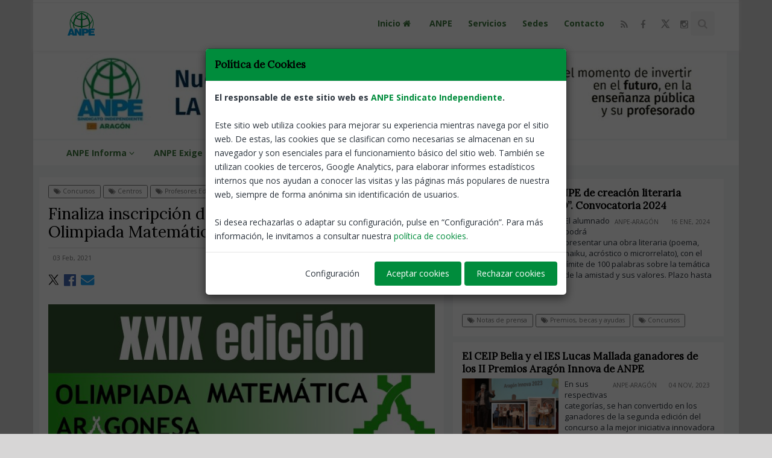

--- FILE ---
content_type: text/html; charset=UTF-8
request_url: https://anpearagon.es/notices/139646/Finaliza-inscripci%EF%BF%BD%EF%BF%BDn-de-centros-en-la-XXIX-Olimpiada-Matem%EF%BF%BD%EF%BF%BDtica-Aragonesa.
body_size: 11871
content:



<!DOCTYPE html>
<!--[if IE 8]>			<html lang="es" class="ie ie8"> <![endif]-->
<!--[if IE 9]>			<html lang="es" class="ie ie9"> <![endif]-->
<!--[if gt IE 9]><!-->	<html lang="es"> <!--<![endif]-->
<head>
	<meta property="og:url" content="https://anpearagon.es" />
	<meta property="og:type" content="blog" />
	<meta property="fb:app_id" content="139323703367381" />

	<meta http-equiv="Content-Type" content="text/html; charset=utf-8" />

	<meta name="robots" content="index,follow" />
	<!--
	<meta name="Author" content="System Cloud Andaluc&iacute;a [www.jimenezmatias.es]" />
	//-->

	<!-- mobile settings -->
	<meta name="viewport" content="width=device-width, maximum-scale=1, initial-scale=1, user-scalable=0" />

									<meta property="og:image" content="https://anpearagon.es/image.php?link=notices/2/xxix-olimpiada-matemática-aragonesa_t1611249539_2_a.png" />
									<meta name="twitter:image" content="https://anpearagon.es/image.php?link=notices/2/xxix-olimpiada-matemática-aragonesa_t1611249539_2_a.png" />
									
									<meta property="og:image:width" content="160" />
									<meta property="og:image:height" content="120" />
									<meta property="og:title" content="Finaliza inscripción de centros en la XXIX Olimpiada Matemática Aragonesa." />
									<meta property="og:description" content="El plazo de inscripción de centros finaliza el 5 de febrero de 2021. Solo se admitirán inscripciones de alumnos de centros que previamente se hayan inscrito." />
		
									<meta name="twitter:card" content="summary_large_image" />
									<meta name="twitter:site" content="@Aragón" />
									<meta name="twitter:creator" content="@Aragón" />
									<meta name="twitter:title" content="Finaliza inscripción de centros en la XXIX Olimpiada Matemática Aragonesa." />
									<meta name="twitter:description" content="El plazo de inscripción de centros finaliza el 5 de febrero de 2021. Solo se admitirán inscripciones de alumnos de centros que previamente se hayan inscrito." />
		
									<meta name="description" content="XXIX Olimpiada Matemática Aragonesa, 2º ESO, 6º Primaria, profesores matemáticas, alumnado, concurso, finalización, inscripción" />
									<meta name="keywords" content="El plazo de inscripción de centros finaliza el 5 de febrero de 2021. Solo se admitirán inscripciones de alumnos de centros que previamente se hayan inscrito." />
									<title>Finaliza inscripción de centros en la XXIX Olimpiada Matemática Aragonesa. | Noticia - </title>
								
	<link rel="shortcut icon" href="/assets/images/favicon.ico" />

	<!-- WEB FONTS -->
	<link href="https://fonts.googleapis.com/css?family=Open+Sans:300,400,700,800" rel="stylesheet" type="text/css" />
	<link href="https://use.fontawesome.com/releases/v5.0.6/css/all.css" rel="stylesheet">
	<link href="https://fonts.googleapis.com/css?family=Abel|Cabin|Crimson+Text|Fjalla+One|Heebo|Lora|Merriweather|Overpass|Raleway|Roboto|Roboto+Condensed|Source+Serif+Pro|Ubuntu+Condensed" rel="stylesheet" />

	<!-- CORE CSS -->
	<link href="/assets/plugins/bootstrap/css/bootstrap.min.css" rel="stylesheet" type="text/css" />
	<link href="/assets/css/font-awesome.css" rel="stylesheet" type="text/css" />
	<link href="/assets/plugins/owl-carousel/owl.carousel.css" rel="stylesheet" type="text/css" />
	<link href="/assets/plugins/owl-carousel/owl.theme.css" rel="stylesheet" type="text/css" />
	<link href="/assets/plugins/owl-carousel/owl.transitions.css" rel="stylesheet" type="text/css" />
	<link href="/assets/plugins/magnific-popup/magnific-popup.css" rel="stylesheet" type="text/css" />
	<link href="/assets/css/animate.css" rel="stylesheet" type="text/css" />
	<link href="/assets/css/superslides.css" rel="stylesheet" type="text/css" />

	<!-- REVOLUTION SLIDER -->
	<link href="/assets/plugins/revolution-slider/css/settings.css" rel="stylesheet" type="text/css" />

	<!-- THEME CSS -->
	<link href="/assets/css/essentials.css" rel="stylesheet" type="text/css" />
	<link href="/assets/css/layout.css" rel="stylesheet" type="text/css" />
	<link href="/assets/css/layout-responsive.css" rel="stylesheet" type="text/css" />
	<link href="/assets/css/color_scheme/darkgreen.css" rel="stylesheet" type="text/css" /><!-- orange: default style -->
	<!--<link id="css_dark_skin" href="/assets/css/layout-dark.css" rel="stylesheet" type="text/css" />--><!-- DARK SKIN -->

	<!-- SHOP CSS -->
	<link href="/assets/css/portfolio.css" rel="stylesheet" type="text/css" />

	<!-- BLOG CSS -->
	<link href="/assets/css/blog.css" rel="stylesheet" type="text/css" />
	
	<!-- styleswitcher - demo only
	<link href="/assets/css/color_scheme/orange.css" rel="alternate stylesheet" type="text/css" title="orange" />
	<link href="/assets/css/color_scheme/red.css" rel="alternate stylesheet" type="text/css" title="red" />
	<link href="/assets/css/color_scheme/pink.css" rel="alternate stylesheet" type="text/css" title="pink" />
	<link href="/assets/css/color_scheme/yellow.css" rel="alternate stylesheet" type="text/css" title="yellow" />
	<link href="/assets/css/color_scheme/darkgreen.css" rel="alternate stylesheet" type="text/css" title="darkgreen" />
	<link href="/assets/css/color_scheme/green.css" rel="alternate stylesheet" type="text/css" title="green" />
	<link href="/assets/css/color_scheme/darkblue.css" rel="alternate stylesheet" type="text/css" title="darkblue" />
	<link href="/assets/css/color_scheme/blue.css" rel="alternate stylesheet" type="text/css" title="blue" />
	<link href="/assets/css/color_scheme/brown.css" rel="alternate stylesheet" type="text/css" title="brown" />
	<link href="/assets/css/color_scheme/lightgrey.css" rel="alternate stylesheet" type="text/css" title="lightgrey" />
	/styleswitcher - demo only -->

	<!-- Morenizr -->
	<script type="text/javascript" src="/assets/plugins/modernizr.min.js"></script>
	<script type="text/javascript" src="/assets/js/jquery-2.1.4.min.js"></script>


  <script src="/assets/js/jquery.bs.gdpr.cookies.js"></script>
  <!-- Cookies JavaScript -->
  <script type="text/javascript">
    var settings = {
        OnAccept : function() {
            /*
            console.log("Yay! User accepted your cookies window!");
            console.log("User preferences");
            console.log(preferences);
            */
            var preferences = $.fn.bsgdprcookies.GetUserPreferences();
            if (preferences == "analytics") {
            	analytics(preferences);
            }
        }
    }
    
    $(document).ready(function() {
        $("body").bsgdprcookies(settings);
        var preferences = $.fn.bsgdprcookies.GetUserPreferences();
		    if (preferences == "analytics") {
          analytics(preferences);
		    }

        $("#cookiesBtn").on("click", function(){
            $("body").bsgdprcookies(settings, "reinit");
        });
    });
	</script>
	
  <!--
	<script type="text/javascript" src="/assets/js/cookiesdirective.js"></script>
	<script type="text/javascript" src="/assets/js/jquery.cookiesdirective.js"></script>
	//-->

</head><body class="boxed" style="background-color:#D7D6D6">
		<!-- Top Bar -->
		<header id="topHead" style="height:5px;background-color:#FFF;">
			<div id="progress-bar"></div>

		</header>
		<!-- /Top Bar -->

		<!-- TOP NAV -->
		<header id="topNav" class="topHead" style="top:0px;background-color:#FFF;"><!-- remove class="topHead" if no topHead used! -->
			<div class="container">

				<!-- Mobile Menu Button -->
				<button class="btn btn-mobile" data-toggle="collapse" data-target=".nav-main-collapse">
					<i class="fa fa-bars"></i>
				</button>

				<!-- Logo text or image //-->
				<a class="logo" href="/">
					<img src="/assets/images/logo.png" alt="ANPE Aragon" />
				</a>

				<!-- Top Nav -->
				<div class="navbar-collapse nav-main-collapse collapse pull-right">
					<nav class="nav-main mega-menu">
						<ul class="nav nav-pills nav-main scroll-menu" id="topMain">

							<li>
								<a style="font-weight:bold;font-size:14px;color:#3c763d;" class="dropdown-toggle" href="/">
									Inicio <i class="fa fa-home fa-fw"></i>
								</a>
							</li>


							<li>
			
								<a style="font-weight:bold;font-size:14px;color:#3c763d;" class="dropdown-toggle" href="/categoria/1/ANPE" title="ANPE">
				
									ANPE
		
								</a>
		
							</li>
		
							<li>
			
								<a style="font-weight:bold;font-size:14px;color:#3c763d;" class="dropdown-toggle" href="/categoria/2/Servicios" title="Servicios">
				
									Servicios
		
								</a>
		
							</li>
		
							<li>
								<a style="font-weight:bold;font-size:14px;color:#3c763d;" class="dropdown-toggle" href="/sedes-anpe" title="Sedes">
									Sedes
								</a>
							</li>

							<li>
								<a style="font-weight:bold;font-size:14px;color:#3c763d;" class="dropdown-toggle" href="/contacto" title="Contacto">
									Contacto
								</a>
							</li>

							<li style="margin-top:-8px;">
								<a href="/rss" class="social rounded fa fa-rss">
									<span class="item visible-xs visible-sm">
										<i class="fa fa-rss"></i>
									</span>
								</a>
							</li>

							<li style="margin-top:-8px;">
								<a href="https://www.facebook.com/ANPE-Arag%C3%B3n-163252367169315/" class="social rounded fa fa-facebook" target="_blank">
									<span class="item visible-xs visible-sm">
										<i class="fa fa-facebook"></i>
									</span>
								</a>
							</li>
						
							<li style="margin-top:-8px;">
								<a href="https://twitter.com/anpearagon" class="social rounded social-x" target="_blank">
									<svg xmlns=http://www.w3.org/2000/svg width="17" height="17" viewBox="0 0 24 24" fill="currentColor">
										<path d="M18.244 2H21.5l-7.68 8.773L22 22h-6.844l-5.35-6.708L4.5 22H1.244l8.2-9.383L2 2h6.844l4.799 5.967L18.244 2zM16.916 20h1.89L7.203 4h-1.89L16.916 20z"/>
									</svg>
								</a>
							</li>
						
							<li style="margin-top:-8px;">
								<a href="https://www.instagram.com/anpe_aragon/?hl=es" class="social rounded fa fa-instagram" target="_blank">
									<span class="item visible-xs visible-sm">
										<i class="fa fa-instagram"></i>
									</span>
								</a>
							</li>
						
							<!-- GLOBAL SEARCH //-->
							<li style="color:#c7c4c4;" class="search">
								<form method="post" action="/buscar" class="input-group pull-right">
<input type='hidden' name='postID' value='c0e633ee8cc9c382a8c9ec01fed60690' />
									<input type="text" class="form-control" name="busqueda" id="busqueda" value="" placeholder="Buscar noticias" />
									<span class="input-group-btn">	
										<button class="btn btn-primary notransition"><i class="fa fa-search"></i></button>
									</span>
								</form>
							</li>
							<!-- GLOBAL SEARCH //-->

						</ul>
					</nav>
				</div>
				<!-- /Top Nav -->

			</div>
		</header>

		<!--
		<span id="header_shadow"></span>
		//-->
		<!-- /TOP NAV -->



		<!-- WRAPPER -->
		<div id="wrapper" style="background:#f4f5f7;">

			<script type="text/javascript">
				var revapi;
				jQuery(document).ready(function() {
					   revapi = jQuery('.tp-banner').revolution(
						{
							delay:15000,
							startwidth:1170,
							startheight:150,
							hideThumbs:10,
							fullWidth:"on",
							fullScreen:"off",
							fullScreenOffsetContainer: ""
						});
				});	//ready
			</script>
	
		<div class="visible-sm visible-md visible-lg">
			<div class="tp-banner-container">
				<div class="tp-banner">

	
					<ul>
	
						<li data-transition="fade" data-slotamount="7" data-masterspeed="500" class="inlineImgSlider" style="display:none">
							<!-- MAIN IMAGE -->
			
							<a href="https://anpearagon.es/notices/188846/" target="_blank">
				
								<img src="/imageFile.php?link=slider/2/slider-prioridad-ensenanza-publi_t1728412645a.png" alt="slider1" data-bgfit="cover" data-bgposition="left top" data-bgrepeat="no-repeat" />
			
							</a>
			
							<!-- LAYERS -->
						</li>
			
						<li data-transition="fade" data-slotamount="7" data-masterspeed="500" class="inlineImgSlider" style="display:none">
							<!-- MAIN IMAGE -->
			
							<a href="https://anpearagon.es/notices/195728/" target="_blank">
				
								<img src="/imageFile.php?link=slider/2/imagefile--2-_t1752165825a.jpg" alt="slider2" data-bgfit="cover" data-bgposition="left top" data-bgrepeat="no-repeat" />
			
							</a>
			
							<!-- LAYERS -->
						</li>
			
						<li data-transition="fade" data-slotamount="7" data-masterspeed="500" class="inlineImgSlider" style="display:none">
							<!-- MAIN IMAGE -->
			
							<a href="https://t.me/anpe_aragon" target="_blank">
				
								<img src="/imageFile.php?link=slider/2/imagefile--1-_t1747307457a.png" alt="slider3" data-bgfit="cover" data-bgposition="left top" data-bgrepeat="no-repeat" />
			
							</a>
			
							<!-- LAYERS -->
						</li>
			
						<li data-transition="fade" data-slotamount="7" data-masterspeed="500" class="inlineImgSlider" style="display:none">
							<!-- MAIN IMAGE -->
			
							<a href="http://anpearagon.es/notices/182366/ANPE-reclama-la-integraci%C3%B3n-de-todos-los-cuerpos-docentes-en-el-grupo-A1-y-la-actualizaci%C3%B3n-de-los-complementos-de-nivel" target="_blank">
				
								<img src="/imageFile.php?link=slider/2/slider_t1707433762a.png" alt="slider4" data-bgfit="cover" data-bgposition="left top" data-bgrepeat="no-repeat" />
			
							</a>
			
							<!-- LAYERS -->
						</li>
			
						<li data-transition="fade" data-slotamount="7" data-masterspeed="500" class="inlineImgSlider" style="display:none">
							<!-- MAIN IMAGE -->
			
							<a href="https://anpearagon.es/newsletter" target="_blank">
				
								<img src="/imageFile.php?link=slider/2/boletín-de-noticias_t1715934885a.png" alt="slider5" data-bgfit="cover" data-bgposition="left top" data-bgrepeat="no-repeat" />
			
							</a>
			
							<!-- LAYERS -->
						</li>
			
						<li data-transition="fade" data-slotamount="7" data-masterspeed="500" class="inlineImgSlider" style="display:none">
							<!-- MAIN IMAGE -->
			
							<a href="https://afiweb.anpesindicato.org/afil/afiliacion" target="_blank">
				
								<img src="/imageFile.php?link=slider/2/afíliate-a-anpe_t1705998765a.png" alt="slider6" data-bgfit="cover" data-bgposition="left top" data-bgrepeat="no-repeat" />
			
							</a>
			
							<!-- LAYERS -->
						</li>
			
						<li data-transition="fade" data-slotamount="7" data-masterspeed="500" class="inlineImgSlider" style="display:none">
							<!-- MAIN IMAGE -->
			
							<a href="https://anpearagon.es/notices/192917/YO,-EN-LA-P%C3%9ABLICA-campa%C3%B1a-de-ANPE-animando-a-las-familias-a-matricular-a-sus-hijos-en-la-Ense%C3%B1anza-P%C3%BAblica" target="_blank">
				
								<img src="/imageFile.php?link=slider/2/imagefile_t1742551303a.png" alt="slider7" data-bgfit="cover" data-bgposition="left top" data-bgrepeat="no-repeat" />
			
							</a>
			
							<!-- LAYERS -->
						</li>
			
						<li data-transition="fade" data-slotamount="7" data-masterspeed="500" class="inlineImgSlider" style="display:none">
							<!-- MAIN IMAGE -->
			
							<a href="https://anpearagon.es/notices/199412" target="_blank">
				
								<img src="/imageFile.php?link=slider/2/slider_t1764675160a.gif" alt="slider8" data-bgfit="cover" data-bgposition="left top" data-bgrepeat="no-repeat" />
			
							</a>
			
							<!-- LAYERS -->
						</li>
			
					</ul>
					<div class="tp-bannertimer"></div>
				</div>
			</div>
		</div>

		<!-- Funciones jquery //-->
		<script type="text/JavaScript">
			$(document).ready(function() {
				$(".inlineImgSlider").delay(1000).fadeIn("slow");
			});
		</script>
	
			<header id="topNav" class="topHead" style="position:static;margin-top:3px;padding:8px 0 0 0;border-bottom-style:none;box-shadow:none;background-color:#FFF;"><!-- remove class="topHead" if no topHead used! -->
				<div class="container">
					<button class="btn btn-mobile" data-toggle="collapse" data-target=".nav-main-collapse-2" style="margin-top: 8px; float: right;">
						<i class="fa fa-bars"></i>
					</button>
					<div class="navbar-collapse nav-main-collapse-2 pull-left collapse" aria-expanded="false" style="height: 0px;">
						<nav class="nav-main mega-menu">

							<ul class="nav nav-pills nav-main scroll-menu" style="margin: -7px 0 0px 0;">
	
							<li class="dropdown active resp-active">
								<a style="font-weight:bold;font-size:14px;color:#3c763d;" class="dropdown-toggle" href="javascript:;" title="ANPE Informa">
			
									ANPE Informa
			
									<i class="fa fa-angle-down"></i>
			
								</a>
			
								<ul class="dropdown-menu">
				
									<li>
				
										<a style="color:#2E363F;" class="dropdown-toggle" href="https://anpearagon.es/etiqueta1/Docentes" title="Docentes" target="_blank">
					
											Docentes
										</a>
									</li>
				
									<li>
				
										<a style="color:#2E363F;" class="dropdown-toggle" href="https://anpearagon.es/etiqueta1/Funcionarios" title="Definitivos" target="_blank">
					
											Definitivos
										</a>
									</li>
				
									<li>
				
										<a style="color:#2E363F;" class="dropdown-toggle" href="https://anpearagon.es/etiqueta1/Interinos" title="Interinos" target="_blank">
					
											Interinos
										</a>
									</li>
				
									<li>
				
										<a style="color:#2E363F;" class="dropdown-toggle" href="https://anpearagon.es/etiqueta1/Oposiciones" title="Oposiciones" target="_blank">
					
											Oposiciones
										</a>
									</li>
				
									<li>
				
										<a style="color:#2E363F;" class="dropdown-toggle" href="https://anpearagon.es/etiqueta1/Bolsas-de-trabajo" title="Listas de interinidad" target="_blank">
					
											Listas de interinidad
										</a>
									</li>
				
									<li>
				
										<a style="color:#2E363F;" class="dropdown-toggle" href="https://anpearagon.es/etiqueta1/Centros" title="Centros" target="_blank">
					
											Centros
										</a>
									</li>
				
									<li>
				
										<a style="color:#2E363F;" class="dropdown-toggle" href="https://anpearagon.es/etiqueta1/Formación-profesional" title="Formación profesional" target="_blank">
					
											Formación profesional
										</a>
									</li>
				
									<li>
				
										<a style="color:#2E363F;" class="dropdown-toggle" href="https://anpearagon.es/etiqueta1/Ense%C3%B1anzas-R%C3%A9gimen-Especial" title="Enseñanzas de régimen especial." target="_blank">
					
											Enseñanzas de régimen especial.
										</a>
									</li>
				
									<li>
				
										<a style="color:#2E363F;" class="dropdown-toggle" href="https://anpearagon.es/etiqueta1/Orientación-educativa" title="Orientación Educativa" target="_blank">
					
											Orientación Educativa
										</a>
									</li>
				
									<li>
				
										<a style="color:#2E363F;" class="dropdown-toggle" href="https://anpe.es/etiqueta1/Exterior" title="Exterior (web ANPE)" target="_blank">
					
											Exterior (web ANPE)
										</a>
									</li>
				
									<li>
				
										<a style="color:#2E363F;" class="dropdown-toggle" href="https://revista.anpe.es/anpe-aragon-619/" title="Revista ANPE" target="_blank">
					
											Revista ANPE
										</a>
									</li>
				
								</ul>
			
							</li>
			
							<li class="dropdown active resp-active">
								<a style="font-weight:bold;font-size:14px;color:#3c763d;" class="dropdown-toggle" href="javascript:;" title="ANPE Exige">
			
									ANPE Exige
			
									<i class="fa fa-angle-down"></i>
			
								</a>
			
								<ul class="dropdown-menu">
				
									<li>
				
										<a style="color:#2E363F;" class="dropdown-toggle" href="https://anpearagon.es/notas-de-prensa" title="Notas de prensa" target="_blank">
					
											Notas de prensa
										</a>
									</li>
				
									<li>
				
										<a style="color:#2E363F;" class="dropdown-toggle" href="https://anpearagon.es/etiqueta1/Acción-sindical" title="Acción sindical" target="_blank">
					
											Acción sindical
										</a>
									</li>
				
									<li>
				
										<a style="color:#2E363F;" class="dropdown-toggle" href="https://anpearagon.es/etiqueta1/Mesas-de-negociación" title="Mesas de negociación" target="_blank">
					
											Mesas de negociación
										</a>
									</li>
				
								</ul>
			
							</li>
			
							<li class="dropdown active resp-active">
								<a style="font-weight:bold;font-size:14px;color:#3c763d;" class="dropdown-toggle" href="javascript:;" title="ANPE Contigo">
			
									ANPE Contigo
			
									<i class="fa fa-angle-down"></i>
			
								</a>
			
								<ul class="dropdown-menu">
				
									<li>
				
										<a style="color:#2E363F;" class="dropdown-toggle" href="https://anpearagon.es/etiqueta1/Acción-social" title="Acción social" target="_blank">
					
											Acción social
										</a>
									</li>
				
									<li>
				
										<a style="color:#2E363F;" class="dropdown-toggle" href="/submenu/47/Defensor-del-Profesor" title="Defensor del Profesor">
					
											Defensor del Profesor
										</a>
									</li>
				
									<li>
				
										<a style="color:#2E363F;" class="dropdown-toggle" href="https://anpearagon.es/sedes-anpe" title="Sedes Aragón" target="_blank">
					
											Sedes Aragón
										</a>
									</li>
				
									<li>
				
										<a style="color:#2E363F;" class="dropdown-toggle" href="/submenu/54/Listas-Email" title="Listas Email">
					
											Listas Email
										</a>
									</li>
				
									<li>
				
										<a style="color:#2E363F;" class="dropdown-toggle" href="/submenu/55/Listas-WhatsApp" title="Listas WhatsApp">
					
											Listas WhatsApp
										</a>
									</li>
				
									<li>
				
										<a style="color:#2E363F;" class="dropdown-toggle" href="/submenu/56/Alerta-SMS-llamamientos" title="Alerta SMS llamamientos">
					
											Alerta SMS llamamientos
										</a>
									</li>
				
									<li>
				
										<a style="color:#2E363F;" class="dropdown-toggle" href="/submenu/72/Asesoramiento-legal" title="Asesoramiento legal">
					
											Asesoramiento legal
										</a>
									</li>
				
								</ul>
			
							</li>
			
							<li class="dropdown active resp-active">
								<a style="font-weight:bold;font-size:14px;color:#3c763d;" class="dropdown-toggle" href="javascript:;" title="Web Educaragón">
			
									Web Educaragón
			
									<i class="fa fa-angle-down"></i>
			
								</a>
			
								<ul class="dropdown-menu">
				
									<li>
				
										<a style="color:#2E363F;" class="dropdown-toggle" href="https://educa.aragon.es/" title="Página principal" target="_blank">
					
											Página principal
										</a>
									</li>
				
									<li>
				
										<a style="color:#2E363F;" class="dropdown-toggle" href="https://educa.aragon.es/web/guest/sistema-educativo" title="Sistema Educativo" target="_blank">
					
											Sistema Educativo
										</a>
									</li>
				
									<li>
				
										<a style="color:#2E363F;" class="dropdown-toggle" href="https://educa.aragon.es/personal-docente" title="Personal Docente" target="_blank">
					
											Personal Docente
										</a>
									</li>
				
									<li>
				
										<a style="color:#2E363F;" class="dropdown-toggle" href="https://educa.aragon.es/web/guest/innovacion" title="Innovación" target="_blank">
					
											Innovación
										</a>
									</li>
				
									<li>
				
										<a style="color:#2E363F;" class="dropdown-toggle" href="https://educa.aragon.es/web/guest/formaci%C3%B3n-profesional" title="Formación Profesional" target="_blank">
					
											Formación Profesional
										</a>
									</li>
				
									<li>
				
										<a style="color:#2E363F;" class="dropdown-toggle" href="https://educa.aragon.es/equidad-e-inclusion" title="Equidad e Inclusión" target="_blank">
					
											Equidad e Inclusión
										</a>
									</li>
				
									<li>
				
										<a style="color:#2E363F;" class="dropdown-toggle" href="https://educa.aragon.es/buscador-de-centros" title="Buscador de Centros" target="_blank">
					
											Buscador de Centros
										</a>
									</li>
				
									<li>
				
										<a style="color:#2E363F;" class="dropdown-toggle" href="https://educa.aragon.es/calendario-escolar" title="Calendario Escolar" target="_blank">
					
											Calendario Escolar
										</a>
									</li>
				
								</ul>
			
							</li>
			
							</ul>
						</nav>
					</div>
				</div>
			</header>
	
			<div id="blog">


				<section class="container">

					<script type="text/javascript">
						jQuery(document).ready(function() {
							   jQuery('.tp-banner').revolution(
								{
									delay:9000,
									startwidth:1170,
									startheight:500,
									hideThumbs:10
								});
						});
					</script>

					<div class="row" style="padding:0px;">
					
						<div class="col-md-7" style="margin-top:20px;padding-top:10px;background-color:#fff;text-align:justify;">

							<div class="col-md-12" style="margin:0px;padding:0px;">
								<div class="col-md-11" style="float:left;margin:0px;padding:0px;">

									<!-- TAGS -->
									<a href="/etiqueta1/Concursos" style="color:#777;border:1px solid #777;" class="label label-anpe light"><i class="fa fa-tags"></i> Concursos</a>
	
									<a href="/etiqueta2/Centros" style="color:#777;border:1px solid #777;" class="label label-anpe light"><i class="fa fa-tags"></i> Centros</a>
						
									<a href="/etiqueta3/Profesores-Ed.-Secundaria" style="color:#777;border:1px solid #777;" class="label label-anpe light"><i class="fa fa-tags"></i> Profesores Ed. Secundaria</a>
						
								</div>
								<div class="col-md-1" style="float:right;margin:0px;padding:0px;">
									<div style="float:right;margin: 0 0 10px 0;">
										<a href="/" class="btn btn-primary btn-xs" title="Volver">
											<i class="fa fa-reply white"></i> Volver
										</a>
									</div>
								</div>
							</div><br />

							<h1>Finaliza inscripción de centros en la XXIX Olimpiada Matemática Aragonesa.</h1>
							<p>
								<hr style="margin:0px;" />
							</p>

							<div class="col-md-12" style="margin:-10px 0 0 0;padding:0px;">
								<div class="col-md-1" style="float:left;margin:0px;padding:0px;">
									<span style="color:#777;" class="label label-anpe light">03 Feb, 2021</span><br />
								</div>
								<div class="col-md-11" style="float:right;margin:0px;padding:0px;">
									<div style="float:right;margin: 0 0 10px 0;">

										<a href="/territory/Aragón" class="label label-anpe light" style="color:#777;margin-bottom:5px;">ANPE-Aragón</a>
					
									</div>
								</div>
							</div><br />

							<div class="col-md-12" style="margin:0px;padding:0px;">
								<div class="api" style="font-size:0.8em;margin: 0 0 10px 0;">

								<!-- twitter -->
								<a style="margin-right:5px;" href="https://twitter.com/share?text=Finaliza inscripci��n de centros en la XXIX Olimpiada Matem��tica Aragonesa." target="_blank" data-lang="es">
									<svg version="1.1" baseProfile="tiny" id="Capa_1" xmlns="http://www.w3.org/2000/svg" xmlns:xlink="http://www.w3.org/1999/xlink" x="0px" y="0px" width="18px" height="18px" viewBox="0 0 35.8 35.7" xml:space="preserve">
										<path fill="#000000" d="M2,35h1.9c0.4,0,0.8-0.2,1-0.5L32.8,2.2c0.3-0.4,0.1-1-0.4-1h-1.9c-0.4,0-0.8,0.2-1,0.5L1.6,34.1
											C1.3,34.4,1.5,35,2,35z"></path>
										<path fill="#000000" d="M32.6,35h-7.6c-0.5,0-1-0.3-1.3-0.7L1.9,2.8c-0.5-0.7,0-1.6,0.8-1.6h7.6c0.5,0,1,0.3,1.3,0.7l21.9,31.5
											C33.9,34.1,33.4,35,32.6,35z"></path>
										<polygon fill="#FFFFFF" points="30.8,33.2 25.4,33.2 4.5,3.1 9.9,3.1"></polygon>
									</svg>
								</a>
		
								<!-- facebook -->
								<a style="margin-right:5px;" href="https://www.facebook.com/share.php?u=https://anpearagon.es/notices/139646/Finaliza-inscripci��n-de-centros-en-la-XXIX-Olimpiada-Matem��tica-Aragonesa." target="_blank"><i class="fab fa-facebook fa-2x" style="color:#4267b2;"></i></a>
		
								<!-- Movile //-->
								<a class="visible-xs" style="margin-right:5px;float:left;" href="whatsapp://send?text=https://anpearagon.es/notices/139646/Finaliza-inscripci��n-de-centros-en-la-XXIX-Olimpiada-Matem��tica-Aragonesa." target="_blank"><i class="fab fa-whatsapp fa-2x"></i></a>
								<a href="mailto:?subject=Finaliza inscripción de centros en la XXIX Olimpiada Matemática Aragonesa.&body=Compartir noticia: https://anpearagon.es/notices/139646/Finaliza-inscripci��n-de-centros-en-la-XXIX-Olimpiada-Matem��tica-Aragonesa."><i class="fas fa-envelope fa-2x" style="color:#1da1f2;"></i></a>
								</div>
							</div>

							<article>

								<div class="col-md-12" style="padding:0px;margin: 15px 0 15px 0;">
									<img class="img-responsive animate_fade_in" src="/image.php?link=notices/2/xxix-olimpiada-matemática-aragonesa_t1611249539_2_b.png" width="750" height="420" alt="xxix-olimpiada-matemática-aragonesa" />
								</div>

							<p>La Olimpiada Matem&aacute;tica Aragonesa&nbsp;es un concurso de resoluci&oacute;n de problemas en un &aacute;mbito l&uacute;dico y motivador donde los escolares pueden desarrollar esa capacidad.&nbsp;</p>

<p>Tras 28 ediciones, la convocatoria en&nbsp;<strong>2.&ordm; ESO</strong>&nbsp;es una cita anual consolidada, que llega a todas las comarcas de Arag&oacute;n y ha calado hondo en sus centros educativos, cuyos profesores animan y preparan a los alumnos durante el curso con vistas a la esperada cita de mayo, albergando el sue&ntilde;o de llegar a la Final Nacional.</p>

<p>Este a&ntilde;o comienza su andadura la&nbsp;<strong>Olimpiada Alev&iacute;n</strong>&nbsp;para alumnos de 6.&ordm; de Primaria.&nbsp;</p>

<p>A los profesores, gracias por dar la oportunidad a sus alumnos, y a los padres, gracias por dar la oportunidad a sus hijos de disfrutar en este tipo de experiencias.&nbsp;</p>

<p><span style="color:#800000"><strong>BASES DEL CONCURSO</strong></span></p>

<p>Como consecuencia de la dif&iacute;cil situaci&oacute;n que estamos viviendo, la estructura y las bases de la Olimpiada han tenido que ser modificadas totalmente. Ante la imposibilidad de celebrar una Semifinal como otros a&ntilde;os en los que pod&iacute;amos juntar a m&aacute;s de 800 alumnos en un mismo lugar, este a&ntilde;o la primera fase de la Olimpiada tendr&aacute; lugar en cada centro. Los tres participantes mejor clasificados en la fase Final participar&aacute;n en la XXXI Olimpiada Matem&aacute;tica Nacional que este a&ntilde;o se desarrollar&aacute; telem&aacute;ticamente.</p>

<p><strong><a href="https://docs.google.com/file/d/1myogH46FOU_9PwH9soPleBGOTh-86gsv/view">Bases 2&ordm; ESO</a></strong></p>

<p><strong><a href="https://docs.google.com/file/d/1l4Lx861gXSHIfGS_NF2ZcilqlamFbVFg/view">Bases Olimpiada Alev&iacute;n (6&ordm; primaria)</a></strong></p>

<p><span style="color:#800000"><strong>INSCRIPCI&Oacute;N</strong></span></p>

<p>El plazo de inscripci&oacute;n de centros comienza el 18 de enero y permanecer&aacute; abierto hasta el 5 de febrero de 2021. Completa el formulario. Si vas a inscribir al centro en dos convocatorias (Alev&iacute;n y 2&ordm; ESO) deber&aacute;s rellenar el formulario dos veces, una con cada convocatoria.</p>

<p><strong><a href="https://sites.google.com/site/oma2eso/inscripcion/inscripcion-centros">ENLACE INSCRIPCI&Oacute;N</a></strong></p>

<p><span style="color:#800000"><strong>CALENDARIO</strong></span></p>

<p><strong>Inscripci&oacute;n de centros</strong>: Del lunes 18 de enero al viernes 5 de febrero de 2021. Solo se admitir&aacute;n inscripciones de los centros en estas fechas.</p>

<p><strong>Problemas en la web</strong>: Desde el lunes 8 de febrero de 2021 hasta el viernes 19 de marzo de 2021.</p>

<p><strong>Inscripci&oacute;n de alumnos</strong>: Desde el lunes 22 de marzo al viernes 9 de abril de 2021. Solo se admitir&aacute;n inscripciones de alumnos en estas fechas y de centros que previamente se hayan inscrito.</p>

<p><strong>Semifinal</strong>: s&aacute;bado 17 de abril de 2021 o mi&eacute;rcoles 28 de abril de 2021</p>

<p><strong>Lista de seleccionados</strong>: A partir del 3 de mayo de 2021</p>

<p><strong>Final</strong>: 22 de mayo de 2021</p>

<p><a href="https://sites.google.com/site/oma2eso/#:~:text=La%20Olimpiada%20Matem%C3%A1tica%20Aragonesa%20es,escolares%20pueden%20desarrollar%20esa%20capacidad.&amp;text=Este%20a%C3%B1o%20comienza%20su%20andadura,de%206.%C2%BA%20de%20Primaria."><strong>Enlace a la p&aacute;gina de Olimpiada Matem&aacute;tica Aragonesa</strong></a></p>

							</article>


							<p>
								<hr style="margin:0px;" />
							</p>

							<div class="col-md-12" style="margin:0px;padding:0px;">
								<div class="col-md-2" style="float:left;margin:0px;padding:0px;">
									<div class="api" style="font-size:0.8em;margin: 0 0 10px 0;">

									<!-- twitter -->
									<a style="margin-right:5px;" href="https://twitter.com/share?text=Finaliza inscripci��n de centros en la XXIX Olimpiada Matem��tica Aragonesa." target="_blank" data-lang="es">
										<svg version="1.1" baseProfile="tiny" id="Capa_1" xmlns="http://www.w3.org/2000/svg" xmlns:xlink="http://www.w3.org/1999/xlink" x="0px" y="0px" width="18px" height="18px" viewBox="0 0 35.8 35.7" xml:space="preserve">
											<path fill="#000000" d="M2,35h1.9c0.4,0,0.8-0.2,1-0.5L32.8,2.2c0.3-0.4,0.1-1-0.4-1h-1.9c-0.4,0-0.8,0.2-1,0.5L1.6,34.1
												C1.3,34.4,1.5,35,2,35z"></path>
											<path fill="#000000" d="M32.6,35h-7.6c-0.5,0-1-0.3-1.3-0.7L1.9,2.8c-0.5-0.7,0-1.6,0.8-1.6h7.6c0.5,0,1,0.3,1.3,0.7l21.9,31.5
												C33.9,34.1,33.4,35,32.6,35z"></path>
											<polygon fill="#FFFFFF" points="30.8,33.2 25.4,33.2 4.5,3.1 9.9,3.1"></polygon>
										</svg>
									</a>
			
									<!-- facebook -->
									<a style="margin-right:5px;" href="https://www.facebook.com/share.php?u=https://anpearagon.es/notices/139646/Finaliza-inscripci��n-de-centros-en-la-XXIX-Olimpiada-Matem��tica-Aragonesa." target="_blank"><i class="fab fa-facebook fa-2x" style="color:#4267b2;"></i></a>
			
									<!-- Movile //-->
		
									<a class="visible-xs" style="margin-right:5px;float:left;" href="whatsapp://send?text=https://anpearagon.es/notices/139646/Finaliza-inscripci��n-de-centros-en-la-XXIX-Olimpiada-Matem��tica-Aragonesa." target="_blank"><i class="fab fa-whatsapp fa-2x"></i></a>
									<a href="mailto:?subject=Finaliza inscripción de centros en la XXIX Olimpiada Matemática Aragonesa.&body=Compartir noticia: https://anpearagon.es/notices/139646/Finaliza-inscripci��n-de-centros-en-la-XXIX-Olimpiada-Matem��tica-Aragonesa."><i class="fas fa-envelope fa-2x" style="color:#1da1f2;"></i></a>
									</div>
								</div>
								<div class="col-md-10" style="float:right;margin:0px;padding:0px;">
									<div style="float:right;margin: 0 0 10px 0;">


									<!-- TAGS -->
									<a href="/etiqueta1/Concursos" style="color:#777;border:1px solid #777;" class="label label-anpe light"><i class="fa fa-tags"></i> Concursos</a>
		
									<a href="/etiqueta2/Centros" style="color:#777;border:1px solid #777;" class="label label-anpe light"><i class="fa fa-tags"></i> Centros</a>
			
									<a href="/etiqueta3/Profesores-Ed.-Secundaria" style="color:#777;border:1px solid #777;" class="label label-anpe light"><i class="fa fa-tags"></i> Profesores Ed. Secundaria</a>
			
									<br /><br />
		

									</div>
								</div>
							</div><br /><br /><br />

							<div class="col-md-12" style="margin:0px;padding:0px;">
								<div class="col-md-11" style="float:left;margin:0px;padding:0px;"></div>
								<div class="col-md-1" style="float:right;margin:0px;padding:0px;">
									<div style="float:right;margin: 0 0 10px 0;">
										<a href="/" class="btn btn-primary btn-xs" title="Volver">
											<i class="fa fa-reply white"></i> Volver
										</a>
									</div>
								</div>
							</div><br /><br />

						</div>
						<div class="col-md-5">
							<br />
							<ul style="padding:0px;">

								<li class="item appear-animation" data-animation="fadeInRight" style="position:relative;overflow: hidden; background:#fff;margin-bottom:10px;padding:10px 15px 15px 15px">
		

									<!-- article title -->
									<div class="item-title">
										<h5><a style="color:#000;" href="/notices/181681/I-concurso-escolar-ANPE-de-creación-literaria-”MES-DE-LA-AMISTAD”.-Convocatoria-2024" title="I concurso escolar ANPE de creación literaria ”MES DE LA AMISTAD”. Convocatoria 2024">I concurso escolar ANPE de creación literaria ”MES DE LA AMISTAD”. Convocatoria 2024</a></h5>
										<span style="float:right;">
		
											<a href="/territory/Aragón" class="label label-anpe light" style="color:#777;margin-bottom:5px;">ANPE-Aragón</a>
						
										<span class="label label-anpe light" style="color:#777;margin-bottom:5px;">16 Ene, 2024</span>
										</span>
									</div>

									<!-- blog short preview -->
									<div>
		
										<img class="img-responsive animate_fade_in" style="display:block; float:left; margin-right:10px;" src="/image.php?link=notices/2/san-valentín_t1705409606_2_a.png" width="160" alt="san-valentín" />
		
										<p style="font-size:13px;line-height:18px;padding:0px;">El alumnado podr&aacute; presentar una obra literaria (poema, haiku, acr&oacute;stico o microrrelato), con el l&iacute;mite de 100 palabras sobre la tem&aacute;tica de la amistad y sus valores. Plazo hasta el 14 de febrero.

&nbsp;
 </p>
									</div>

									<!-- read more button
									<a href="/notices/181681/I-concurso-escolar-ANPE-de-creación-literaria-”MES-DE-LA-AMISTAD”.-Convocatoria-2024" style="float:right;" title="I concurso escolar ANPE de creación literaria ”MES DE LA AMISTAD”. Convocatoria 2024" class="btn btn-xs"><i class="fa fa-sign-out"></i> Leer más</a>
									//-->
		
									<!-- TAGS -->
									<br />
									<a href="/etiqueta1/Notas-de-prensa" style="color:#777;border:1px solid #777;" class="label label-anpe light"><i class="fa fa-tags"></i> Notas de prensa</a>
			
									<a href="/etiqueta2/Premios,-becas-y-ayudas" style="color:#777;border:1px solid #777;" class="label label-anpe light"><i class="fa fa-tags"></i> Premios, becas y ayudas</a>
			
									<a href="/etiqueta3/Concursos" style="color:#777;border:1px solid #777;" class="label label-anpe light"><i class="fa fa-tags"></i> Concursos</a>
			
									<br />
								</li>
		
								<li class="item appear-animation" data-animation="fadeInRight" style="position:relative;overflow: hidden; background:#fff;margin-bottom:10px;padding:10px 15px 15px 15px">
		

									<!-- article title -->
									<div class="item-title">
										<h5><a style="color:#000;" href="/notices/180249/El-CEIP-Belia-y-el-IES-Lucas-Mallada-ganadores-de-los-II-Premios-Aragón-Innova-de-ANPE" title="El CEIP Belia y el IES Lucas Mallada ganadores de los II Premios Aragón Innova de ANPE">El CEIP Belia y el IES Lucas Mallada ganadores de los II Premios Aragón Innova de ANPE</a></h5>
										<span style="float:right;">
		
											<a href="/territory/Aragón" class="label label-anpe light" style="color:#777;margin-bottom:5px;">ANPE-Aragón</a>
						
										<span class="label label-anpe light" style="color:#777;margin-bottom:5px;">04 Nov, 2023</span>
										</span>
									</div>

									<!-- blog short preview -->
									<div>
		
										<img class="img-responsive animate_fade_in" style="display:block; float:left; margin-right:10px;" src="/image.php?link=notices/2/diseño-sin-título--20-_t1699122514_2_a.png" width="160" alt="diseño-sin-título--20-" />
		
										<p style="font-size:13px;line-height:18px;padding:0px;">En sus respectivas categor&iacute;as, se han convertido en los ganadores de la segunda edici&oacute;n del concurso a la mejor iniciativa innovadora de la ense&ntilde;anza p&uacute;blica aragonesa convocado por el sindicato independiente de docentes en Arag&oacute;n.
 </p>
									</div>

									<!-- read more button
									<a href="/notices/180249/El-CEIP-Belia-y-el-IES-Lucas-Mallada-ganadores-de-los-II-Premios-Aragón-Innova-de-ANPE" style="float:right;" title="El CEIP Belia y el IES Lucas Mallada ganadores de los II Premios Aragón Innova de ANPE" class="btn btn-xs"><i class="fa fa-sign-out"></i> Leer más</a>
									//-->
		
									<!-- TAGS -->
									<br />
									<a href="/etiqueta1/Premios,-becas-y-ayudas" style="color:#777;border:1px solid #777;" class="label label-anpe light"><i class="fa fa-tags"></i> Premios, becas y ayudas</a>
			
									<a href="/etiqueta2/Concursos" style="color:#777;border:1px solid #777;" class="label label-anpe light"><i class="fa fa-tags"></i> Concursos</a>
			
									<a href="/etiqueta3/Acción-social" style="color:#777;border:1px solid #777;" class="label label-anpe light"><i class="fa fa-tags"></i> Acción social</a>
			
									<br />
								</li>
		
								<li class="item appear-animation" data-animation="fadeInRight" style="position:relative;overflow: hidden; background:#fff;margin-bottom:10px;padding:10px 15px 15px 15px">
		

									<!-- article title -->
									<div class="item-title">
										<h5><a style="color:#000;" href="/notices/176385/I-Concurso-ANPE-de-Dibujo-e-Imagen-San-Jorge.-Obras-ganadoras-y-premios." title="I Concurso ANPE de Dibujo e Imagen San Jorge. Obras ganadoras y premios.">I Concurso ANPE de Dibujo e Imagen San Jorge. Obras ganadoras y premios.</a></h5>
										<span style="float:right;">
		
											<a href="/territory/Aragón" class="label label-anpe light" style="color:#777;margin-bottom:5px;">ANPE-Aragón</a>
						
										<span class="label label-anpe light" style="color:#777;margin-bottom:5px;">03 May, 2023</span>
										</span>
									</div>

									<!-- blog short preview -->
									<div>
		
										<img class="img-responsive animate_fade_in" style="display:block; float:left; margin-right:10px;" src="/image.php?link=notices/2/añadir-un-título--1-_t1683117827_2_a.png" width="160" alt="añadir-un-título--1-" />
		
										<p style="font-size:13px;line-height:18px;padding:0px;">ANPE se complace en presentar los dibujos ganadores del I Concurso de Dibujo e Imagen&nbsp;&quot;D&iacute;a de San Jorge&quot;. Se ha creado una categor&iacute;a adicional ante la gran cantidad de participantes, que ha ascendido a casi 300 obras originales.
 </p>
									</div>

									<!-- read more button
									<a href="/notices/176385/I-Concurso-ANPE-de-Dibujo-e-Imagen-San-Jorge.-Obras-ganadoras-y-premios." style="float:right;" title="I Concurso ANPE de Dibujo e Imagen San Jorge. Obras ganadoras y premios." class="btn btn-xs"><i class="fa fa-sign-out"></i> Leer más</a>
									//-->
		
									<!-- TAGS -->
									<br />
									<a href="/etiqueta1/Acción-social" style="color:#777;border:1px solid #777;" class="label label-anpe light"><i class="fa fa-tags"></i> Acción social</a>
			
									<a href="/etiqueta2/Concursos" style="color:#777;border:1px solid #777;" class="label label-anpe light"><i class="fa fa-tags"></i> Concursos</a>
			
									<a href="/etiqueta3/Alumnado" style="color:#777;border:1px solid #777;" class="label label-anpe light"><i class="fa fa-tags"></i> Alumnado</a>
			
									<br />
								</li>
		
								<li class="item appear-animation" data-animation="fadeInRight" style="position:relative;overflow: hidden; background:#fff;margin-bottom:10px;padding:10px 15px 15px 15px">
		

									<!-- article title -->
									<div class="item-title">
										<h5><a style="color:#000;" href="/notices/171759/Convocatoria-extraordinaria-de-estabilización-mediante-concurso-de-méritos.-Último-día-21-de-diciembre." title="Convocatoria extraordinaria de estabilización mediante concurso de méritos. Último día 21 de diciembre.">Convocatoria extraordinaria de estabilización mediante concurso de méritos. Último día 21 de diciembre.</a></h5>
										<span style="float:right;">
		
											<a href="/territory/Aragón" class="label label-anpe light" style="color:#777;margin-bottom:5px;">ANPE-Aragón</a>
						
										<span class="label label-anpe light" style="color:#777;margin-bottom:5px;">19 Dic, 2022</span>
										</span>
									</div>

									<!-- blog short preview -->
									<div>
		
										<img class="img-responsive animate_fade_in" style="display:block; float:left; margin-right:10px;" src="/image.php?link=notices/2/estabilización-interin-s-convocatoria_t1668786120_2_a.png" width="160" alt="estabilización-interin-s-convocatoria" />
		
										<p style="font-size:13px;line-height:18px;padding:0px;">Accede a la convocatoria de Arag&oacute;n y las del resto de comunidades aut&oacute;nomas: Andaluc&iacute;a, Asturias, Illes Balears, Cantabria, Castilla y Le&oacute;n, Castilla-La Mancha, Ceuta y Melilla, Extremadura, La Rioja, Madrid, Murcia, Navarra y&nbsp;Valencia
 </p>
									</div>

									<!-- read more button
									<a href="/notices/171759/Convocatoria-extraordinaria-de-estabilización-mediante-concurso-de-méritos.-Último-día-21-de-diciembre." style="float:right;" title="Convocatoria extraordinaria de estabilización mediante concurso de méritos. Último día 21 de diciembre." class="btn btn-xs"><i class="fa fa-sign-out"></i> Leer más</a>
									//-->
		
									<!-- TAGS -->
									<br />
									<a href="/etiqueta1/ANPE-Informa" style="color:#777;border:1px solid #777;" class="label label-anpe light"><i class="fa fa-tags"></i> ANPE Informa</a>
			
									<a href="/etiqueta2/Concursos" style="color:#777;border:1px solid #777;" class="label label-anpe light"><i class="fa fa-tags"></i> Concursos</a>
			
									<a href="/etiqueta3/Convocatoria" style="color:#777;border:1px solid #777;" class="label label-anpe light"><i class="fa fa-tags"></i> Convocatoria</a>
			
									<br />
								</li>
		
								<li class="item appear-animation" data-animation="fadeInRight" style="position:relative;overflow: hidden; background:#fff;margin-bottom:10px;padding:10px 15px 15px 15px">
		

									<!-- article title -->
									<div class="item-title">
										<h5><a style="color:#000;" href="/notices/166350/Vídeo-disponible-en-Youtube.-Reunión-informativa-sobre-Concurso-de-estabilización-de-interinos." title="Vídeo disponible en Youtube. Reunión informativa sobre Concurso de estabilización de interinos.">Vídeo disponible en Youtube. Reunión informativa sobre Concurso de estabilización de interinos.</a></h5>
										<span style="float:right;">
		
											<a href="/territory/Aragón" class="label label-anpe light" style="color:#777;margin-bottom:5px;">ANPE-Aragón</a>
						
										<span class="label label-anpe light" style="color:#777;margin-bottom:5px;">30 Nov, 2022</span>
										</span>
									</div>

									<!-- blog short preview -->
									<div>
		
										<img class="img-responsive animate_fade_in" style="display:block; float:left; margin-right:10px;" src="/image.php?link=notices/2/web-webinars--11-_t1669837050_2_a.png" width="160" alt="web-webinars--11-" />
		
										<p style="font-size:13px;line-height:18px;padding:0px;">ANPE ha celebrado 3 reuniones informativas que han contado con 291 personas inscritas y gran afluencia a las mismas. Desde ANPE volvemos a agradecer la confianza&nbsp;depositada&nbsp;para&nbsp; informaros.
 </p>
									</div>

									<!-- read more button
									<a href="/notices/166350/Vídeo-disponible-en-Youtube.-Reunión-informativa-sobre-Concurso-de-estabilización-de-interinos." style="float:right;" title="Vídeo disponible en Youtube. Reunión informativa sobre Concurso de estabilización de interinos." class="btn btn-xs"><i class="fa fa-sign-out"></i> Leer más</a>
									//-->
		
									<!-- TAGS -->
									<br />
									<a href="/etiqueta1/ANPE-Informa" style="color:#777;border:1px solid #777;" class="label label-anpe light"><i class="fa fa-tags"></i> ANPE Informa</a>
			
									<a href="/etiqueta2/Interinos" style="color:#777;border:1px solid #777;" class="label label-anpe light"><i class="fa fa-tags"></i> Interinos</a>
			
									<a href="/etiqueta3/Concursos" style="color:#777;border:1px solid #777;" class="label label-anpe light"><i class="fa fa-tags"></i> Concursos</a>
			
									<br />
								</li>
		
							</ul>
						</div>
												
						<div class="divider" style="margin:30px 0;"><!-- divider --></div>
						
						<div class="pull-right nav hidden-xs">

									<a href="https://www.facebook.com/ANPE-Arag%C3%B3n-163252367169315/" class="social fa fa-facebook" target="_blank"></a>
								
								<a href="https://twitter.com/anpearagon" class="social fa" target="_blank">
									<svg xmlns="http://www.w3.org/2000/svg" width="18" height="18" viewBox="0 0 24 24" fill="currentColor">
										<path d="M18.244 2H21.5l-7.68 8.773L22 22h-6.844l-5.35-6.708L4.5 22H1.244l8.2-9.383L2 2h6.844l4.799 5.967L18.244 2zM16.916 20h1.89L7.203 4h-1.89L16.916 20z"></path>
									</svg>
								</a>
								
									<a href="https://www.instagram.com/anpe_aragon/?hl=es" class="social fa fa-instagram" target="_blank"></a>
								
						</div>
		
					</div>
	
	
				</section>
			</div>
		</div>
		<!-- /WRAPPER -->

		<!-- FOOTER -->
		<footer>

			<!-- footer content -->
			<div class="footer-content" style="background:#FFF none repeat scroll 0% 0%;">
				<div class="container">

					<div class="row">

						<!-- FOOTER CONTACT INFO -->
						<div class="column col-md-4 text-left">
							<div class="column col-md-12 text-center">
								<!-- FOOTER LOGO //-->
								<div class="logo">
									<div class="logo-content">
										<img class="animate_fade_in" src="/assets/images/logo_footer.png" width="170" alt="" />
									</div>
								</div>
								<!-- FOOTER LOGO -->
							</div>
							<div class="column col-md-12 text-left"><br />
							<div class="col-md-6" style="margin-bottom: 5px;line-height: 18px;"><span style="font-size:14px"><span style="font-family:arial,helvetica,sans-serif"><strong>Sede Huesca:</strong><br />
<a href="tel:+34974225453" style="color: #008c3c;">974 225 453</a></span></span></div>

<div class="col-md-6" style="margin-bottom: 5px;line-height: 18px;"><span style="font-size:14px"><span style="font-family:arial,helvetica,sans-serif"><a href="mailto:huesca@anpe.es" style="color: #87919F;" target="_top">huesca@anpe.es</a></span></span></div>

<div class="col-md-6" style="margin-bottom: 5px;line-height: 18px;">&nbsp;</div>

<div class="col-md-6" style="margin-bottom: 5px; line-height: 18px;"><span style="font-size:14px"><span style="font-family:arial,helvetica,sans-serif"><strong>Sede Teruel:</strong><br />
<a href="tel:+34659521348" style="color: rgb(0, 140, 60);">659 521 348</a></span></span></div>

<div class="col-md-6" style="margin-bottom: 5px; line-height: 18px;"><span style="font-size:14px"><span style="font-family:arial,helvetica,sans-serif"><a href="mailto:teruel@anpe.es" style="color: rgb(135, 145, 159);" target="_top">teruel@anpe.es</a></span></span></div>

<div class="col-md-6" style="margin-bottom: 5px; line-height: 18px;">&nbsp;</div>

<div class="col-md-6" style="margin-bottom: 5px; line-height: 18px;"><span style="font-size:14px"><span style="font-family:arial,helvetica,sans-serif"><strong>Sede Zaragoza (sede auton&oacute;mica):</strong></span></span><br />
<a href="tel:+34976224741" style="color: rgb(0, 140, 60); font-family: arial, helvetica, sans-serif; font-size: 14px;">976 224 741</a></div>

<div class="col-md-6" style="margin-bottom: 5px; line-height: 18px;"><a href="mailto:zaragoza@anpe.es" style="color: rgb(135, 145, 159); font-family: arial, helvetica, sans-serif; font-size: 14px;" target="_top">zaragoza@anpe.es</a></div>

<p>&nbsp;</p>

							</div>
						</div>

						<!-- /FOOTER CONTACT INFO -->

						<div class="column col-md-4 text-left">
						Síguenos en las redes sociales:<br />

								<a href="https://www.facebook.com/ANPE-Arag%C3%B3n-163252367169315/" class="social rounded fa fa-facebook" target="_blank"></a>
							
								<a href="https://twitter.com/anpearagon" class="social rounded fa" target="_blank">
									<svg xmlns=http://www.w3.org/2000/svg width="18" height="18" viewBox="0 0 24 24" fill="currentColor">
										<path d="M18.244 2H21.5l-7.68 8.773L22 22h-6.844l-5.35-6.708L4.5 22H1.244l8.2-9.383L2 2h6.844l4.799 5.967L18.244 2zM16.916 20h1.89L7.203 4h-1.89L16.916 20z"/>
									</svg>
								</a>
							
								<a href="https://www.instagram.com/anpe_aragon/?hl=es" class="social rounded fa fa-instagram" target="_blank"></a>
							
						<br />
		<a href="/newsletter" title="Suscribete"><img class="img-responsive" src="./assets/images/suscribete.jpg" alt="Suscribete" title="Suscribete" /></a>
	
						</div>
						<div class="column col-md-4 text-left visible-sm visible-md visible-lg">
							Enlaces de interés:<br /><br />
							<p><strong><span style="font-size:16px"><span style="font-family:arial,helvetica,sans-serif"><a href="http://www.educacionyfp.gob.es/portada.html"><span style="color:#3399ff">Ministerio de Educaci&oacute;n y FP</span></a></span></span></strong></p>

<p><strong><span style="font-size:16px"><span style="font-family:arial,helvetica,sans-serif"><a href="http://educa.aragon.es/personal-docente"><span style="color:#3399ff">Educa.aragon.es</span></a><span style="color:#3399ff">&nbsp;</span></span></span></strong><span style="font-size:16px"><span style="font-family:arial,helvetica,sans-serif"><span style="color:#3399ff">(Departamento de Educaci&oacute;n)</span></span></span></p>

<p><strong><span style="font-size:16px"><span style="font-family:arial,helvetica,sans-serif"><a href="https://www.boe.es/diario_boe/"><span style="color:#3399ff">BOE</span></a><span style="color:#3399ff">&nbsp;</span></span></span></strong><span style="font-size:16px"><span style="font-family:arial,helvetica,sans-serif"><span style="color:#3399ff">(Bolet&iacute;n Oficial del Estado)</span></span></span></p>

<p><strong><span style="font-size:16px"><span style="font-family:arial,helvetica,sans-serif"><a href="https://www.boa.aragon.es/#/"><span style="color:#3399ff">BOA</span></a><span style="color:#3399ff">&nbsp;</span></span></span></strong><span style="font-size:16px"><span style="font-family:arial,helvetica,sans-serif"><span style="color:#3399ff">(Bolet&iacute;n Oficial de Arag&oacute;n)</span></span></span></p>

<div class="col-md-12" style="margin-bottom: 5px"><a href="https://www.fses.es/"><img alt="MEC" src="https://anpearagon.es/imageFile.php?link=ckeditor/upload/community/2/images/logofses.png" style="float:left; height:45px; margin:auto; width:150px" title="FESES" /></a></div>

						</div>
												
					</div>
				</div>
			</div>
			<!-- footer content -->

			<!-- copyright , scrollTo Top -->
			<div class="footer-bar" style="color:#fff;background:#d3d1d1 none repeat scroll 0% 0%">
				<div class="container">
					<div class="column col-md-5 text-left">
						Copyright &copy; 2026 <a style="color:#008c3c" class="pie" href="/" title="ANPE Aragon"> ANPE Aragon</a>. All Rights Reserved.
					</div>

					<div class="col-md-6 text-right" style="color:#626262;">
						<a style="color:#626262;" href="/politica-privacidad.pdf" target="_blank" title="Pol&iacute;tica de Privacidad">Pol&iacute;tica de Privacidad</a> |
						<a style="color:#626262;" href="/politica-cookies.pdf" target="_blank" title="Pol&iacute;tica de Cookies">Pol&iacute;tica de Cookies</a> |
						<a style="color:#626262;" href="/aviso-legal.pdf" target="_blank" title="Aviso Legal">Aviso Legal</a><br />
						<a style="color:#626262;" href="/clausula-newsletter.pdf" target="_blank" title="Clausula Newsletter">Clausula Newsletter</a><br />
						<a style="color:#626262;" href="http://www.metodografico.com" target="_blank" title="Dise&ntilde;ado por M&eacute;todo Gr&aacute;fico">Dise&ntilde;ado por M&eacute;todo Gr&aacute;fico</a><br />
						<strong>3.1-RC1 (Release Candidate)</strong>
					</div>

					<a style="color:#fff;" class="toTop" href="#topNav">SUBIR <i class="fa fa-arrow-circle-up"></i></a>
				</div>
			</div>
			<!-- copyright , scrollTo Top -->

		</footer>
		<!-- /FOOTER -->

		<!-- Google maps //-->
		<script type="text/javascript">
			function showMap(initWhat) {
				var script 		= document.createElement("script");
				script.type 	= "text/javascript";

				script.src 		= "https://maps.googleapis.com/maps/api/js?key=AIzaSyAvHGGZCTCExw98rcxj0WuJUhoKb60olUY&v=3.exp&sensor=true&callback="+initWhat;

				document.body.appendChild(script);
			}
		</script>
		<!-- End Google maps //-->

    <script async src=https://www.googletagmanager.com/gtag/js?id=G-SQVPJBZ22T></script>
		<!-- Google Analytics: Change UA-XXXXX-X to be your sites ID. Go to http://www.google.com/analytics/ for more information. -->
		<script type="text/javascript">
			function analytics(preferences){
				window.dataLayer = window.dataLayer || [];
				function gtag(){dataLayer.push(arguments);}
				gtag('js', new Date());
				gtag('config', 'G-SQVPJBZ22T');
			}
		</script>

		<!-- JAVASCRIPT FILES -->
		<script type="text/javascript" src="/assets/plugins/jquery.easing.1.3.js"></script>
		<script type="text/javascript" src="/assets/plugins/jquery.cookie.js"></script>
		<script type="text/javascript" src="/assets/plugins/jquery.appear.js"></script>
		<script type="text/javascript" src="/assets/plugins/masonry.js"></script>
		<!--
		<script type="text/javascript" src="/assets/plugins/masonry_3tab.js"></script>
		//-->
		<script type="text/javascript" src="/assets/plugins/jquery.isotope.js"></script>

		<script type="text/javascript" src="/assets/plugins/bootstrap/js/bootstrap.min.js"></script>
		<script type="text/javascript" src="/assets/plugins/magnific-popup/jquery.magnific-popup.min.js"></script>
		<script type="text/javascript" src="/assets/plugins/owl-carousel/owl.carousel.min.js"></script>
		<script type="text/javascript" src="/assets/plugins/stellar/jquery.stellar.min.js"></script>
		<script type="text/javascript" src="/assets/plugins/knob/js/jquery.knob.js"></script>
		<script type="text/javascript" src="/assets/plugins/jquery.backstretch.min.js"></script>
		<script type="text/javascript" src="/assets/plugins/superslides/dist/jquery.superslides.min.js"></script>
		<script type="text/javascript" src="/assets/plugins/mediaelement/build/mediaelement-and-player.min.js"></script>

		<!-- REVOLUTION SLIDER -->
		<script type="text/javascript" src="/assets/plugins/revolution-slider/js/jquery.themepunch.tools.min.js"></script>
		<script type="text/javascript" src="/assets/plugins/revolution-slider/js/jquery.themepunch.revolution.min.js"></script>
		<script type="text/javascript" src="/assets/js/slider_revolution.js"></script>
		
		<script type="text/javascript" src="/assets/js/scripts.js"></script>

    <script src="/assets/js/jquery-scrollbar.js"></script>
    <script type="text/javascript">
			$(document).ready(function () {
	      //Jquery Pages Scroll Progressbar default setting
				$("#progress-bar").onscroll();
				//Jquery Pages Scroll Progressbar addition setting
				//Progressbar color, Progressbar thickness, Progressbar postion
				//Progressbar position: fixed, absolute, relative
				$("#progress-bar").onscroll({backgroundColor: '#0098dd', height: '3px', position: 'absolute'});
			});
		</script>
		
</body>
</html>
